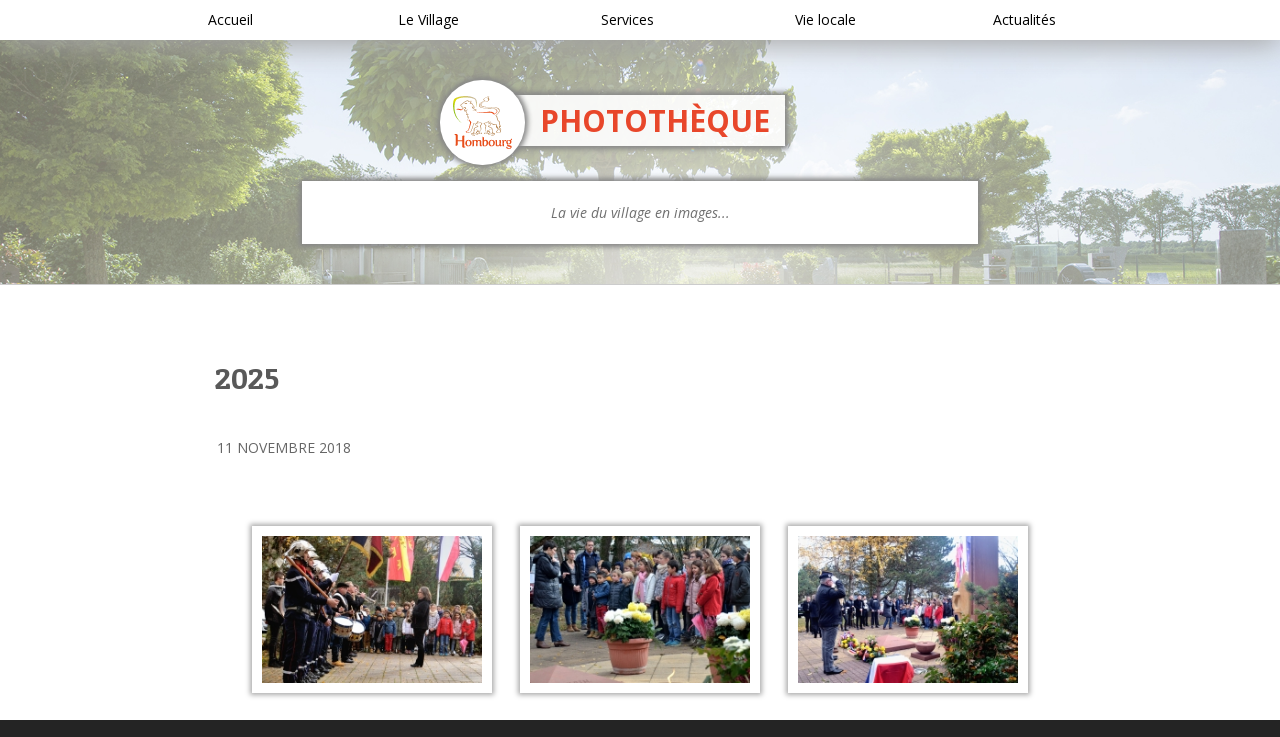

--- FILE ---
content_type: text/css
request_url: https://www.hombourg68.fr/wp-content/themes/hombourg/style.css
body_size: 4012
content:
@charset "utf-8";
/* CSS Document */

*
{
	margin:0px;
	padding:0px;
}

h2
{
	font-family: "Patua One",cursive;
	color:#595959;
	text-transform:uppercase;
	font-weight:normal;
	font-size:30px;
	margin-bottom:50px;
}

#home h2
{
	text-align:center;
}

p, a
{
	color:#6f6f6f;
	font-size:14px;
	text-decoration:none;
}

html, body
{
	width:100%;
	font-family: "Open Sans",sans-serif;
}

html
{
	background-color:#242424;
}

body
{
	background-color:#fff;
}

.admin-co #en_tete_page
{
	margin-top:38px;
}

.admin-co #menu
{
	margin-top:30px;
}

.bloc_pour_centrer 
{
	display: table;
	height: 100%;
	width: 100%;
	padding-top: 40px;
}

.bloc_content
{
	width:1024px;
	margin:0 auto;
}

#home
{
	background: url("img/fond2.jpg") no-repeat fixed center center / cover transparent;
}

#home iframe
{
	opacity:0.8 !important;
}

#home .mbYTP_wrapper
{
	background-color:#FFFFFF !important;
}

#page .mbYTP_wrapper
{
	display:none !important;
}

#home #intro
{
	height:100%;
	width:100%;
	background:none;
}

#bloc_centre_intro
{
	display: table-cell;
	position: relative;
	vertical-align: middle;
}

#content_intro
{
	width:600px;
	margin:0 auto;
}

#logo 
{
	display: block;
	margin: 0 auto;
}
	
#intro p
{
	text-align:center;
	color:#6f6f6f;
	font-size:14px;
}

#home #intro p
{
	margin:50px 0;
}

#icone-intro
{
	overflow:hidden;
	margin-bottom:50px;
}

#icone-intro > div
{
	width:150px;
	float:left;
}

#icone-intro > div > a > div
{
	float:left;
	width:100px;
	height:100px;
	margin:0 25px 8px 25px;
	box-sizing:border-box;
	border:1.5px solid #595959;
	background-repeat:no-repeat;
	background-size:400%;
}

#icone-intro > div > a > div:hover p
{
	color:#FFFFFF;
}

#icone-le-village
{
	background-position:0 0;
}

#icone-le-village:hover
{
	background-position:0 100%;
}

#icone-les-actus
{
	background-position:33.3% 0;
}

#icone-les-actus:hover
{
	background-position:33.3% 100%;
}

#icone-les-services
{
	background-position:66.6% 0;
}

#icone-les-services:hover
{
	background-position:66.6% 100%;
}

#icone-vie-locale
{
	background-position:100% 0;
}

#icone-vie-locale:hover
{
	background-position:100% 100%;
}

#icone-intro > div > a > div:hover
{
	background-color:#e94e1b;
}

#icone-intro p
{
	text-transform:uppercase;
	text-align:center;
	color:#595959;
	padding-top:10px;
	font-weight:bold;
}

#nav-bottom 
{
	background-color: rgba(255, 255, 255, 0.8);
	border: 1px solid #ccc;
	border-radius: 9999px;
	display: block;
	height: 37px;
	margin: 0 auto;
	opacity: 0.6;
	width: 37px;
	-webkit-transition: 1s; /* Safari */
	-moz-transition: 1s; /* Safari */
	-o-transition: 1s; /* Safari */
    transition: 1s; 
	box-shadow:0 0px 5px 1px #a5a5a5;
}

#nav-bottom:hover img
{
	padding-top: 16px;
}

#nav-bottom img
{
	display: block;
	margin: 0 auto;
	padding-top: 13px;
	width: 50%;
	-webkit-transition: 0.5s; /* Safari */
	-moz-transition: 0.5s; /* Safari */
	-o-transition: 0.5s; /* Safari */
    transition: 0.5s; 
}

#nav-bottom:hover
{
	opacity:1;
}

/* ---------------- */

#le-village
{
	width:100%;
	padding:50px 0;
	overflow:hidden;
	background-color:#fff;
	box-shadow:0 5px 30px 0 #a5a5a5;
}

#le-village img
{
	width:100%;
	height:auto;
	box-sizing:border-box;
	border: 10px solid white;
    box-shadow: 0 0 5px 2px #aaaaaa;
}

#content-village
{
	overflow:hidden;
}

#bloc-g-vill
{
	width:48%;
	float:left;
}

#bloc-d-vill 
{
	float: right;
	padding: 3px;
	width: 48%;
	box-sizing: border-box;
}

#intro-village
{
	font-weight:bold;
}

.separateur-texte
{
	width:100%;
	height:2px;
	background-color:#e94e1b;
	margin:12px 0;
}

.s-bloc-g-vill
{
	overflow:hidden;
	margin-top:20px;
}

.s-bloc-g-vill p
{
	width:48%;
	text-align:center;
	text-transform:uppercase;
}

.s-bloc-g-vill a
{
	width:100%;
	display:inline-block;
	padding:12px 0;
	border:2px solid #e5e5e5;
	box-sizing:border-box;
}

.s-bloc-g-vill a:hover
{
	background-color:#e94e1b;
	color:#FFFFFF;
	border:2px solid #FFFFFF;
}

.s-bloc-g-vill p:first-child
{
	float:left;
}

.s-bloc-g-vill p:last-child
{
	float:right;
}

/*--------------*/

#content-actus
{
	width:1024px !important;
}

#actus
{
	background-color:#e9e4d2;
	background-image:url(img/fond-actus2.jpg);
	background-repeat:no-repeat;
	background-size:cover;
	background-attachment: fixed;
	background-position: center top;
	padding:50px 0;
	position:relative;
}

#bloc-actus
{
	overflow:hidden;
}

#bloc-actus > a > div
{
	min-height:220px;
	background-color:#FFFFFF;
	float:left;
	margin:0 1% 20px 1%;
	width:22.8%;
	border-radius:25px 0;
}

#bloc-actus > a > div > div
{
	width:100%;
	height:170px;
	background-repeat:no-repeat;
	background-size:cover;
	background-position:center;
	display:table;
	border-radius: 25px 0;
	cursor:pointer;
}

#bloc-actus > a > div > div:hover
{
	background-image:url('img/eye.png') !important;
	background-color:#555;
	background-size:auto;
}

#bloc-actus > a > div > div:hover p
{
	display:none !important;
}

.page-actu-style
{
	border:1px solid #aaa;
}

#bloc-actus > a > div > div p, #page #bloc-actus > a > div > div p 
{
	color: #ffffff;
	font-size: 28px;
	font-weight: 800;
	text-align: center;
	text-transform: uppercase;
	text-shadow:0px 1px 4px rgba(0, 0, 0, 0.9);
	vertical-align:middle;
	display:table-cell;
}

#bloc-actus > a > div > p
{
	text-align:center;
	text-transform:uppercase;
	font-size:13px;
	padding:5px 10px 0 10px;
}	

#bouton-actu
{
	background-color: #e94e1b;
	padding: 15px 0 15px 0;
	margin: 0 auto;
	width: 200px;
	margin-top: 50px;
	margin-bottom: -75px;
	display:block;
	border-bottom:4px solid #c24218;
	text-align:center;
	color:#FFFFFF;
	text-transform:uppercase;
	position:relative;
	z-index:2;
}

#bouton-actu:hover
{
	border-bottom: 0 none;
    margin-top: 54px;
	cursor:pointer;
}

/*--------------*/

#services
{
	padding:50px 0 0 0;
	background-color:#fff; 
}

#bloc-services
{
	width:90%;
	margin:0 auto;
}

.conteneur-service
{
	overflow:hidden;
}

.services
{
	width:23%;
	box-sizing:border-box;
	margin:0 1% 30px 1%;
	float:left;
	background-color:green;
	height:250px;
	background-repeat:no-repeat;
	background-size:cover;	
	padding:10px;
	background-position:center;
}

.services > div
{
	width:99%;
	height:230px;
	box-sizing:border-box;
	padding:20px;
	border:1px solid rgba(255, 255, 255, 0.9);
	margin:0 auto;
	display:table;
}

.services > div > div
{
	display: table-cell;
    vertical-align: middle;
}

.services > div p 
{
	background-color: rgba(0, 0, 0, 0.5);
	border: 1px solid rgba(255, 255, 255, 0.9);
	color: #ffffff;
	margin: 0 auto;
	padding: 10px 20px;
	text-align: center;
	width: 175px;
	-webkit-transition: 2s; /* Safari */
	-moz-transition: 2s; /* Safari */
	-o-transition: 2s; /* Safari */
    transition: 2s; 
}

.services > div p:hover
{
	background-color: rgba(233, 78, 27, 0.9);
}

/*--------------*/

#vie-locale
{
	background-color:#fff;
	padding-bottom:20px;
}

#vie-locale p
{
	text-align:center;
	margin-bottom:20px;
}

#vie-locale a 
{
  background-color: #fff;
  border: 2px solid #e94e1b;
  color: #e94e1b;
  display: inline-block;
  margin: 20px;
  padding: 20px 0;
  text-align: center;
  text-transform: uppercase;
  width: 296px;
  box-sizing: border-box;
  font-weight: bold;
}

#vie-locale a:hover
{
	background-color:#e94e1b;
	color:#ffffff;
}

/*--------------*/

#footer
{
	background-color:#242424;
	overflow:hidden;
	padding-bottom:50px;
}

#footer p, #footer p a
{
	font-size:12px;
}

#footer p a
{
	color:#7f7f7f;
}

#footer p a:hover
{
	text-decoration:underline;
}

.content-footer 
{
	float: left;
    margin-right: 30px;
    width: 311px;
}

#footer .title-footer
{
  border-bottom: 1px solid #bbb;
  color: #eee;
  font-size: 16px;
  margin: 25px 0 15px 0;
  padding-bottom: 15px;
}

#sous-bloc-footer .bloc_content .content-footer:first-child p
{
	margin-bottom:15px;
}

.content-footer .ico 
{
	background-repeat: no-repeat;
	background-size: 20px auto;
	height: 30px;
	padding-left: 38px;
	padding-top: 1px;
}

.content-footer #map 
{
	background-image: url("img/icones-footer/map2.svg");
}

.content-footer #tel 
{
	background-image: url("img/icones-footer/phone.svg");
}

.content-footer #mail 
{
	background-image: url("img/icones-footer/email.svg");
}

.content-footer #facebook 
{
	background-image: url("img/icones-footer/facebook.svg");
	text-decoration:underline;
}

.content-footer #facebook a:hover
{
	color:#e8472b;
}

#wpcf7-f472-o1, #wpcf7-f472-o2
{
	margin-top: 15px;
}

#wpcf7-f472-o1 input[type=email], #wpcf7-f472-o2 input[type=email]
{
	margin: 7px 0;
	padding: 5px;
	width: 95%;
}

#wpcf7-f472-o1 input[type=submit], #wpcf7-f472-o2 input[type=submit] 
{
	background-color: #e8472b;
	border: medium none;
	color: #fff;
	padding: 7px 10px;
	cursor: pointer;
}

.ngg-gallery-thumbnail 
{
	box-sizing: border-box;
	float: left;
	margin: 12px !important;
	text-align: center; 
}

.ngg-breadcrumbs li
{
	margin-left:0px !important;
}

.ngg-navigation 
{
	margin-bottom: 2px !important;
}

/* Menu */

#menu 
{
	background-color: #FFFFFF;
	-moz-box-shadow: 0px 5px 30px 0px #a5a5a5;
	-webkit-box-shadow: 0px 5px 30px 0px #a5a5a5;
	-o-box-shadow: 0px 5px 30px 0px #a5a5a5;
	box-shadow: 0px 5px 30px 0px #a5a5a5;
	font-size: 15px;
	height: 40px;
	position: fixed;
	top: 0px;
	width: 100%;
	z-index: 2147483647;
}

#menu-top-menu{color:white;width:1024px;margin:0 auto;}
#menu-top-menu li{display:inline-block;text-align:center;width:19%;font-family:"Open Sans",sans-serif;cursor:pointer;font-size:16px;}
#menu-top-menu li a{color:#000;} 
#menu-top-menu li:hover{background-color:#e94e1b;color:#333;}
#menu-top-menu li:hover > a{ color:#ffffff; }
#menu-top-menu li:hover > .sub-menu a{ color:#000000; }
ul#menu-top-menu a{display: inline-block;padding: 10px 5px;text-decoration: none;width: 100%;}
ul#menu-top-menu li > ul{display:none;font-size:17px;position:absolute;}
ul#menu-top-menu li > ul li{border-bottom:1px solid #bbb;font-size:14px;}
ul#menu-top-menu li#menu-item-817 > ul li:hover > ul{width:250px;}
ul#menu-top-menu li:hover > ul{display:block;z-index:10; box-shadow:0 0 3px 1px #aaa;}
ul#menu-top-menu > li:hover > ul li:hover > ul{top:0;left:100%;margin:0;-webkit-transition:.3s ease-in;-moz-transition:.3s ease-in;-o-transition:.3s ease-in;transition:.3s ease-in;}
ul#menu-top-menu li:hover > ul li{display:block; box-sizing:border-box;background-color:#fff;margin:0;float:none;position:relative;z-index:0;width:233px;-webkit-transition:.3s ease-in;-moz-transition:.3s ease-in;-o-transition:.3s ease-in;transition:.3s ease-in;}
ul#menu-top-menu li:hover > ul li:hover{background-color:#f2f2f2;border-bottom:1px solid #ccc;-webkit-transition:.3s ease-in;-moz-transition:.3s ease-in;-o-transition:.3s ease-in;transition:.3s ease-in;}
ul#menu-top-menu li:hover > ul li a{display: block; font-size: 13px; padding: 12px 18px; text-align: left; width: auto;}

/* Page */

#en_tete_page
{
	width:100%;
	margin-top:40px;
	background-image:url(img/fond-page.jpg);
	padding:40px 0;
	background-size:cover;
}

#page h1
{
	text-transform:uppercase;
	text-align:center;
	margin:20px 0 40px 0;
	color:#e8472b;
	font-size:30px;
}

#page h1 #fond-transparent
{
	background-color:rgba(255, 255, 255, 0.9);
	padding:5px 15px 5px 45px;
	box-shadow:0 0 5px 3px #888;
}

#page h1 > span
{
	position:relative;
}

#page h1 div 
{
	background-color: #fff;
	background-image: url("img/logo-commune-seul.svg");
	background-position: 50% center;
	background-repeat: no-repeat;
	background-size: 70% auto;
	border-radius: 80px;
	box-shadow: 0 0 5px 3px #888;
	height: 85px;
	left: -55px;
	position: absolute;
	top: -20px;
	width: 85px;
}

#page h3 
{
	color: #444;
	font-family: open sans;
	font-size: 15px;
	margin-bottom: 15px;
}

#page #intro 
{
	background-color: #fff;
	box-shadow: 0 0 5px 3px #888;
	font-style: italic;
	margin: 0 auto;
	padding: 22px 13px;
	width: 650px;
}

#page #conteneur
{
	width:100%;
	padding:40px 0;
	border-top:1px solid #ccc;
	overflow:hidden;
}

#page #content
{
	width:850px;
	margin:0 auto;
}

#page #content p
{
	margin-bottom:15px;
	color:#666;
}

#page #content li
{
	color:#666;
	font-size:14px;
	margin-left:30px;
}

#page #content ul
{
	margin-bottom:15px;
}

#page #content h2
{
	margin:35px 0;
}

#page #content img
{
    border: 10px solid white;
    box-shadow: 0 0 5px 2px #aaaaaa;
    box-sizing: border-box;
    height: auto;
    max-width: 100%;
	margin:10px auto;
	display:block;
}

#page #content a
{
	color:#e8472b;
}

#commissions td 
{
	border: 1px solid;
	padding: 5px;
	width: 25%;
}

#conseil-municipal div 
{
	box-sizing: border-box;
	float: left;
	padding: 0 10px;
	position: relative;
	width: 25% !important;
	height:261px;
}

#conseil-municipal div img
{
	border:none !important;
}

#conseil-municipal div:first-child
{
	margin:0 auto;
	float:none;
}

#conseil-municipal div:first-child .wp-caption-text 
{
	bottom:30px;
}

.wp-caption-text 
{
	background-color: rgba(233, 78, 27, 1);
	bottom: 20px;
	color: #ffffff !important;
	left: 8%;
	margin-bottom: 0 !important;
	margin-top: -54px;
	padding: 2%;
	position: absolute;
	text-align: center;
	width: 80%;
	z-index: 2;
	font-size:13px;
}


#hopitaux > table, #medecins > table
{
	width: 100%;
}


#hopitaux td, #medecins td
{
	border: 1px solid;
	padding: 5px 10px;
	font-size:14px;
}


#commissions .entreprise 
{
	border-bottom: 1px solid #ccc;
}

.entreprise 
{
	border-left: 1px solid #ccc;
	width: 100%;
	border-right: 1px solid #ccc;
	border-top: 1px solid #ccc;
	overflow:hidden;
	box-sizing:border-box;
	margin-bottom:20px;
}

.entreprise .info-base, .entreprise .desc
{
	width:42%;
	float:left;
	overflow:hidden;
	margin-top:10px;
}

.entreprise .logo-entreprise
{
	width:14%;
	float:left;
	overflow:hidden;
	margin-top:10px;
}

.entreprise .logo-entreprise img
{
	box-shadow:none !important;
	margin:0px !important;
}

.entreprise .logo-entreprise p
{
	border:1px solid #ccc;
}

.entreprise > div > div:first-child
{
	padding-right:15px;
	padding-left:15px;
	box-sizing:border-box;
}

#page > div > .entreprise:last-child
{
	border-bottom: 1px solid #ccc;
}

.entreprise .desc 
{
	background-color: #efefef;
	box-sizing: border-box;
	padding: 25px 15px 5px;
	font-style:italic;
}

.entreprise .dirigeant
{
	color:#e8472b !important;
}

.bande-infos 
{
	background-color: #ccc;
	width: 100%;
}

.bande-infos a, .bande-infos span 
{
	padding: 10px 20px;
	color: #fff !important;
	background-color: #555;
	font-size:13px;
	float:left;
	display:block;
	margin-right:5px;
}

.bande-infos a:hover, .bande-infos span:hover
{
	background-color: #e8472b;
}

.entreprise > div
{
	overflow:hidden;
}

.info-base 
{
	padding-left: 10px;
}

.desc
{
	border-right:10px solid #FFFFFF;
	border-bottom:10px solid #FFFFFF;
}

#horaires-mairie
{
	width:100%;
}

.table-set
{
	width:100% !important;
}

.table-set td 
{
  border: 1px solid;
  padding: 5px 10px;
}

.ngg-album-compact h4 .ngg-album-desc
{
	height:auto !important;
}

.tribe-events-cal-links a, .tribe-events-button
{
	color:#FFFFFF !important;
}

.tribe-bar-submit 
{
	margin-left:0px !important;
	width: 33% !important;
}

.vignette-association{background-color: #e8472b;float: left;margin: 10px 0 4px 13px;width: 180px;border:solid #ccc 1px; height:177px;}
.vignette-association p { margin-bottom:0px !important;}
.vignette-association p a{color: white!important;width:100%;display:block; text-align:center;}
.vignette-association p a:last-child {padding:7px 5px; box-sizing:border-box;}
.vignette-association p img{box-shadow:none!important;border:none!important; width:180px!important; height:120px!important;margin:0!important;}
.vignette-association:hover{background-color: #eb553b;border: 1px solid #AAAAAA;box-shadow: 0 0 5px 0 #AAAAAA;}

.tribe-events-cal-links
{
	display:none;
}

.tribe-events-meta-group-details 
{
  background-color: #eee;
  display: block;
  padding-bottom: 25px !important;
}

#tribe-events .tribe-events-button, #tribe-events .tribe-events-button:hover, #tribe_events_filters_wrapper input[type="submit"], .tribe-events-button, .tribe-events-button.tribe-active:hover, .tribe-events-button.tribe-inactive, .tribe-events-button:hover, .tribe-events-calendar td.tribe-events-present div[id*="tribe-events-daynum-"], .tribe-events-calendar td.tribe-events-present div[id*="tribe-events-daynum-"] > a {
  background-color: #555 !important;
  color: #fff !important;
}

#tribe-events-content .tribe-events-calendar div[id*="tribe-events-event-"] h3.tribe-events-month-event-title
{
	padding:5px !important;
}

#commissions .bande-infos 
{
  font-size: 12px;
  padding: 7px;
}

#wpadminbar 
{
	z-index: 2147483647 !important;
}

#footer div.wpcf7-response-output {
  color: #ffffff;
  padding: 11px;
}


.YTPOverlay.raster
{
	background:none !important;
}

.tribe-events-event-image {
	display: none;
}

#tribe-events-pg-template h2
{
	margin-bottom:0px !important;
}


#bloc-d-vill > div p
{
	display:inline-block;
	width:49%;
}

#bloc-d-vill > div p:first-child
{
	float:left;
}

#bloc-d-vill > div p:last-child
{
	float:right;
}

#bloc-d-vill > div a {
	border: 2px solid #e94e1b;
	color: #e94e1b;
	padding: 15px 0 15px 0;
	margin: 0 auto;
	display: block;
	text-align: center;
	text-transform: uppercase;
	position: relative;
	z-index: 2;
	margin-top:25px;
	font-weight:bold;
	font-size:13px;
}

#bloc-d-vill > div a:hover
{
	background-color: #e94e1b;
	color:#FFFFFF;
}

#content iframe {
	max-width: 100%;
}